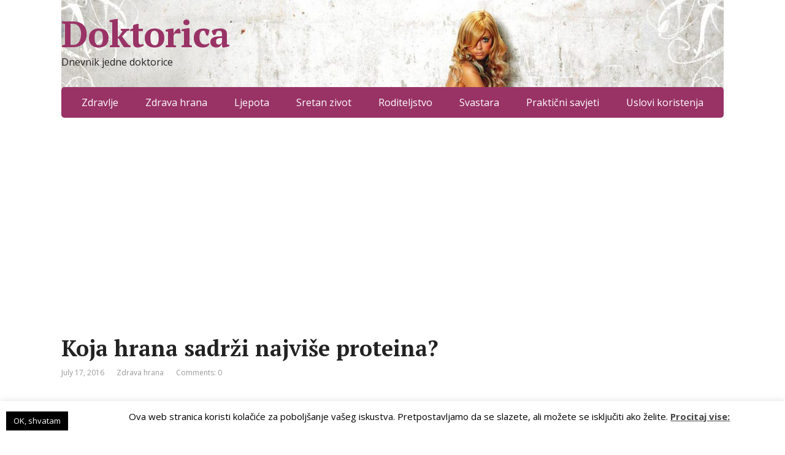

--- FILE ---
content_type: text/html; charset=UTF-8
request_url: http://doktorica.org/index.php/2016/07/17/koja-hrana-sadrzi-najvise-proteina/
body_size: 49639
content:
<!DOCTYPE html>
<html lang="en-US">
<head>
	<!--[if IE]>
	<meta http-equiv="X-UA-Compatible" content="IE=9; IE=8; IE=7; IE=edge" /><![endif]-->
	<meta charset="utf-8" />
	<meta name="viewport" content="width=device-width, initial-scale=1.0">

	<title>Koja hrana sadrži najviše proteina? &#8211; Doktorica</title>
<meta name='robots' content='max-image-preview:large' />
	<style>img:is([sizes="auto" i], [sizes^="auto," i]) { contain-intrinsic-size: 3000px 1500px }</style>
	<link rel='dns-prefetch' href='//static.addtoany.com' />
<link rel='dns-prefetch' href='//assets.pinterest.com' />
<link rel='dns-prefetch' href='//fonts.googleapis.com' />
<link rel="alternate" type="application/rss+xml" title="Doktorica &raquo; Feed" href="http://doktorica.org/index.php/feed/" />
<link rel="alternate" type="application/rss+xml" title="Doktorica &raquo; Comments Feed" href="http://doktorica.org/index.php/comments/feed/" />
<link rel="alternate" type="application/rss+xml" title="Doktorica &raquo; Koja hrana sadrži najviše proteina? Comments Feed" href="http://doktorica.org/index.php/2016/07/17/koja-hrana-sadrzi-najvise-proteina/feed/" />
<script type="text/javascript">
/* <![CDATA[ */
window._wpemojiSettings = {"baseUrl":"https:\/\/s.w.org\/images\/core\/emoji\/16.0.1\/72x72\/","ext":".png","svgUrl":"https:\/\/s.w.org\/images\/core\/emoji\/16.0.1\/svg\/","svgExt":".svg","source":{"concatemoji":"http:\/\/doktorica.org\/wp-includes\/js\/wp-emoji-release.min.js?ver=6.8.3"}};
/*! This file is auto-generated */
!function(s,n){var o,i,e;function c(e){try{var t={supportTests:e,timestamp:(new Date).valueOf()};sessionStorage.setItem(o,JSON.stringify(t))}catch(e){}}function p(e,t,n){e.clearRect(0,0,e.canvas.width,e.canvas.height),e.fillText(t,0,0);var t=new Uint32Array(e.getImageData(0,0,e.canvas.width,e.canvas.height).data),a=(e.clearRect(0,0,e.canvas.width,e.canvas.height),e.fillText(n,0,0),new Uint32Array(e.getImageData(0,0,e.canvas.width,e.canvas.height).data));return t.every(function(e,t){return e===a[t]})}function u(e,t){e.clearRect(0,0,e.canvas.width,e.canvas.height),e.fillText(t,0,0);for(var n=e.getImageData(16,16,1,1),a=0;a<n.data.length;a++)if(0!==n.data[a])return!1;return!0}function f(e,t,n,a){switch(t){case"flag":return n(e,"\ud83c\udff3\ufe0f\u200d\u26a7\ufe0f","\ud83c\udff3\ufe0f\u200b\u26a7\ufe0f")?!1:!n(e,"\ud83c\udde8\ud83c\uddf6","\ud83c\udde8\u200b\ud83c\uddf6")&&!n(e,"\ud83c\udff4\udb40\udc67\udb40\udc62\udb40\udc65\udb40\udc6e\udb40\udc67\udb40\udc7f","\ud83c\udff4\u200b\udb40\udc67\u200b\udb40\udc62\u200b\udb40\udc65\u200b\udb40\udc6e\u200b\udb40\udc67\u200b\udb40\udc7f");case"emoji":return!a(e,"\ud83e\udedf")}return!1}function g(e,t,n,a){var r="undefined"!=typeof WorkerGlobalScope&&self instanceof WorkerGlobalScope?new OffscreenCanvas(300,150):s.createElement("canvas"),o=r.getContext("2d",{willReadFrequently:!0}),i=(o.textBaseline="top",o.font="600 32px Arial",{});return e.forEach(function(e){i[e]=t(o,e,n,a)}),i}function t(e){var t=s.createElement("script");t.src=e,t.defer=!0,s.head.appendChild(t)}"undefined"!=typeof Promise&&(o="wpEmojiSettingsSupports",i=["flag","emoji"],n.supports={everything:!0,everythingExceptFlag:!0},e=new Promise(function(e){s.addEventListener("DOMContentLoaded",e,{once:!0})}),new Promise(function(t){var n=function(){try{var e=JSON.parse(sessionStorage.getItem(o));if("object"==typeof e&&"number"==typeof e.timestamp&&(new Date).valueOf()<e.timestamp+604800&&"object"==typeof e.supportTests)return e.supportTests}catch(e){}return null}();if(!n){if("undefined"!=typeof Worker&&"undefined"!=typeof OffscreenCanvas&&"undefined"!=typeof URL&&URL.createObjectURL&&"undefined"!=typeof Blob)try{var e="postMessage("+g.toString()+"("+[JSON.stringify(i),f.toString(),p.toString(),u.toString()].join(",")+"));",a=new Blob([e],{type:"text/javascript"}),r=new Worker(URL.createObjectURL(a),{name:"wpTestEmojiSupports"});return void(r.onmessage=function(e){c(n=e.data),r.terminate(),t(n)})}catch(e){}c(n=g(i,f,p,u))}t(n)}).then(function(e){for(var t in e)n.supports[t]=e[t],n.supports.everything=n.supports.everything&&n.supports[t],"flag"!==t&&(n.supports.everythingExceptFlag=n.supports.everythingExceptFlag&&n.supports[t]);n.supports.everythingExceptFlag=n.supports.everythingExceptFlag&&!n.supports.flag,n.DOMReady=!1,n.readyCallback=function(){n.DOMReady=!0}}).then(function(){return e}).then(function(){var e;n.supports.everything||(n.readyCallback(),(e=n.source||{}).concatemoji?t(e.concatemoji):e.wpemoji&&e.twemoji&&(t(e.twemoji),t(e.wpemoji)))}))}((window,document),window._wpemojiSettings);
/* ]]> */
</script>
<style id='wp-emoji-styles-inline-css' type='text/css'>

	img.wp-smiley, img.emoji {
		display: inline !important;
		border: none !important;
		box-shadow: none !important;
		height: 1em !important;
		width: 1em !important;
		margin: 0 0.07em !important;
		vertical-align: -0.1em !important;
		background: none !important;
		padding: 0 !important;
	}
</style>
<link rel='stylesheet' id='wp-block-library-css' href='http://doktorica.org/wp-includes/css/dist/block-library/style.min.css?ver=6.8.3' type='text/css' media='all' />
<style id='classic-theme-styles-inline-css' type='text/css'>
/*! This file is auto-generated */
.wp-block-button__link{color:#fff;background-color:#32373c;border-radius:9999px;box-shadow:none;text-decoration:none;padding:calc(.667em + 2px) calc(1.333em + 2px);font-size:1.125em}.wp-block-file__button{background:#32373c;color:#fff;text-decoration:none}
</style>
<style id='global-styles-inline-css' type='text/css'>
:root{--wp--preset--aspect-ratio--square: 1;--wp--preset--aspect-ratio--4-3: 4/3;--wp--preset--aspect-ratio--3-4: 3/4;--wp--preset--aspect-ratio--3-2: 3/2;--wp--preset--aspect-ratio--2-3: 2/3;--wp--preset--aspect-ratio--16-9: 16/9;--wp--preset--aspect-ratio--9-16: 9/16;--wp--preset--color--black: #000000;--wp--preset--color--cyan-bluish-gray: #abb8c3;--wp--preset--color--white: #ffffff;--wp--preset--color--pale-pink: #f78da7;--wp--preset--color--vivid-red: #cf2e2e;--wp--preset--color--luminous-vivid-orange: #ff6900;--wp--preset--color--luminous-vivid-amber: #fcb900;--wp--preset--color--light-green-cyan: #7bdcb5;--wp--preset--color--vivid-green-cyan: #00d084;--wp--preset--color--pale-cyan-blue: #8ed1fc;--wp--preset--color--vivid-cyan-blue: #0693e3;--wp--preset--color--vivid-purple: #9b51e0;--wp--preset--gradient--vivid-cyan-blue-to-vivid-purple: linear-gradient(135deg,rgba(6,147,227,1) 0%,rgb(155,81,224) 100%);--wp--preset--gradient--light-green-cyan-to-vivid-green-cyan: linear-gradient(135deg,rgb(122,220,180) 0%,rgb(0,208,130) 100%);--wp--preset--gradient--luminous-vivid-amber-to-luminous-vivid-orange: linear-gradient(135deg,rgba(252,185,0,1) 0%,rgba(255,105,0,1) 100%);--wp--preset--gradient--luminous-vivid-orange-to-vivid-red: linear-gradient(135deg,rgba(255,105,0,1) 0%,rgb(207,46,46) 100%);--wp--preset--gradient--very-light-gray-to-cyan-bluish-gray: linear-gradient(135deg,rgb(238,238,238) 0%,rgb(169,184,195) 100%);--wp--preset--gradient--cool-to-warm-spectrum: linear-gradient(135deg,rgb(74,234,220) 0%,rgb(151,120,209) 20%,rgb(207,42,186) 40%,rgb(238,44,130) 60%,rgb(251,105,98) 80%,rgb(254,248,76) 100%);--wp--preset--gradient--blush-light-purple: linear-gradient(135deg,rgb(255,206,236) 0%,rgb(152,150,240) 100%);--wp--preset--gradient--blush-bordeaux: linear-gradient(135deg,rgb(254,205,165) 0%,rgb(254,45,45) 50%,rgb(107,0,62) 100%);--wp--preset--gradient--luminous-dusk: linear-gradient(135deg,rgb(255,203,112) 0%,rgb(199,81,192) 50%,rgb(65,88,208) 100%);--wp--preset--gradient--pale-ocean: linear-gradient(135deg,rgb(255,245,203) 0%,rgb(182,227,212) 50%,rgb(51,167,181) 100%);--wp--preset--gradient--electric-grass: linear-gradient(135deg,rgb(202,248,128) 0%,rgb(113,206,126) 100%);--wp--preset--gradient--midnight: linear-gradient(135deg,rgb(2,3,129) 0%,rgb(40,116,252) 100%);--wp--preset--font-size--small: 13px;--wp--preset--font-size--medium: 20px;--wp--preset--font-size--large: 36px;--wp--preset--font-size--x-large: 42px;--wp--preset--spacing--20: 0.44rem;--wp--preset--spacing--30: 0.67rem;--wp--preset--spacing--40: 1rem;--wp--preset--spacing--50: 1.5rem;--wp--preset--spacing--60: 2.25rem;--wp--preset--spacing--70: 3.38rem;--wp--preset--spacing--80: 5.06rem;--wp--preset--shadow--natural: 6px 6px 9px rgba(0, 0, 0, 0.2);--wp--preset--shadow--deep: 12px 12px 50px rgba(0, 0, 0, 0.4);--wp--preset--shadow--sharp: 6px 6px 0px rgba(0, 0, 0, 0.2);--wp--preset--shadow--outlined: 6px 6px 0px -3px rgba(255, 255, 255, 1), 6px 6px rgba(0, 0, 0, 1);--wp--preset--shadow--crisp: 6px 6px 0px rgba(0, 0, 0, 1);}:where(.is-layout-flex){gap: 0.5em;}:where(.is-layout-grid){gap: 0.5em;}body .is-layout-flex{display: flex;}.is-layout-flex{flex-wrap: wrap;align-items: center;}.is-layout-flex > :is(*, div){margin: 0;}body .is-layout-grid{display: grid;}.is-layout-grid > :is(*, div){margin: 0;}:where(.wp-block-columns.is-layout-flex){gap: 2em;}:where(.wp-block-columns.is-layout-grid){gap: 2em;}:where(.wp-block-post-template.is-layout-flex){gap: 1.25em;}:where(.wp-block-post-template.is-layout-grid){gap: 1.25em;}.has-black-color{color: var(--wp--preset--color--black) !important;}.has-cyan-bluish-gray-color{color: var(--wp--preset--color--cyan-bluish-gray) !important;}.has-white-color{color: var(--wp--preset--color--white) !important;}.has-pale-pink-color{color: var(--wp--preset--color--pale-pink) !important;}.has-vivid-red-color{color: var(--wp--preset--color--vivid-red) !important;}.has-luminous-vivid-orange-color{color: var(--wp--preset--color--luminous-vivid-orange) !important;}.has-luminous-vivid-amber-color{color: var(--wp--preset--color--luminous-vivid-amber) !important;}.has-light-green-cyan-color{color: var(--wp--preset--color--light-green-cyan) !important;}.has-vivid-green-cyan-color{color: var(--wp--preset--color--vivid-green-cyan) !important;}.has-pale-cyan-blue-color{color: var(--wp--preset--color--pale-cyan-blue) !important;}.has-vivid-cyan-blue-color{color: var(--wp--preset--color--vivid-cyan-blue) !important;}.has-vivid-purple-color{color: var(--wp--preset--color--vivid-purple) !important;}.has-black-background-color{background-color: var(--wp--preset--color--black) !important;}.has-cyan-bluish-gray-background-color{background-color: var(--wp--preset--color--cyan-bluish-gray) !important;}.has-white-background-color{background-color: var(--wp--preset--color--white) !important;}.has-pale-pink-background-color{background-color: var(--wp--preset--color--pale-pink) !important;}.has-vivid-red-background-color{background-color: var(--wp--preset--color--vivid-red) !important;}.has-luminous-vivid-orange-background-color{background-color: var(--wp--preset--color--luminous-vivid-orange) !important;}.has-luminous-vivid-amber-background-color{background-color: var(--wp--preset--color--luminous-vivid-amber) !important;}.has-light-green-cyan-background-color{background-color: var(--wp--preset--color--light-green-cyan) !important;}.has-vivid-green-cyan-background-color{background-color: var(--wp--preset--color--vivid-green-cyan) !important;}.has-pale-cyan-blue-background-color{background-color: var(--wp--preset--color--pale-cyan-blue) !important;}.has-vivid-cyan-blue-background-color{background-color: var(--wp--preset--color--vivid-cyan-blue) !important;}.has-vivid-purple-background-color{background-color: var(--wp--preset--color--vivid-purple) !important;}.has-black-border-color{border-color: var(--wp--preset--color--black) !important;}.has-cyan-bluish-gray-border-color{border-color: var(--wp--preset--color--cyan-bluish-gray) !important;}.has-white-border-color{border-color: var(--wp--preset--color--white) !important;}.has-pale-pink-border-color{border-color: var(--wp--preset--color--pale-pink) !important;}.has-vivid-red-border-color{border-color: var(--wp--preset--color--vivid-red) !important;}.has-luminous-vivid-orange-border-color{border-color: var(--wp--preset--color--luminous-vivid-orange) !important;}.has-luminous-vivid-amber-border-color{border-color: var(--wp--preset--color--luminous-vivid-amber) !important;}.has-light-green-cyan-border-color{border-color: var(--wp--preset--color--light-green-cyan) !important;}.has-vivid-green-cyan-border-color{border-color: var(--wp--preset--color--vivid-green-cyan) !important;}.has-pale-cyan-blue-border-color{border-color: var(--wp--preset--color--pale-cyan-blue) !important;}.has-vivid-cyan-blue-border-color{border-color: var(--wp--preset--color--vivid-cyan-blue) !important;}.has-vivid-purple-border-color{border-color: var(--wp--preset--color--vivid-purple) !important;}.has-vivid-cyan-blue-to-vivid-purple-gradient-background{background: var(--wp--preset--gradient--vivid-cyan-blue-to-vivid-purple) !important;}.has-light-green-cyan-to-vivid-green-cyan-gradient-background{background: var(--wp--preset--gradient--light-green-cyan-to-vivid-green-cyan) !important;}.has-luminous-vivid-amber-to-luminous-vivid-orange-gradient-background{background: var(--wp--preset--gradient--luminous-vivid-amber-to-luminous-vivid-orange) !important;}.has-luminous-vivid-orange-to-vivid-red-gradient-background{background: var(--wp--preset--gradient--luminous-vivid-orange-to-vivid-red) !important;}.has-very-light-gray-to-cyan-bluish-gray-gradient-background{background: var(--wp--preset--gradient--very-light-gray-to-cyan-bluish-gray) !important;}.has-cool-to-warm-spectrum-gradient-background{background: var(--wp--preset--gradient--cool-to-warm-spectrum) !important;}.has-blush-light-purple-gradient-background{background: var(--wp--preset--gradient--blush-light-purple) !important;}.has-blush-bordeaux-gradient-background{background: var(--wp--preset--gradient--blush-bordeaux) !important;}.has-luminous-dusk-gradient-background{background: var(--wp--preset--gradient--luminous-dusk) !important;}.has-pale-ocean-gradient-background{background: var(--wp--preset--gradient--pale-ocean) !important;}.has-electric-grass-gradient-background{background: var(--wp--preset--gradient--electric-grass) !important;}.has-midnight-gradient-background{background: var(--wp--preset--gradient--midnight) !important;}.has-small-font-size{font-size: var(--wp--preset--font-size--small) !important;}.has-medium-font-size{font-size: var(--wp--preset--font-size--medium) !important;}.has-large-font-size{font-size: var(--wp--preset--font-size--large) !important;}.has-x-large-font-size{font-size: var(--wp--preset--font-size--x-large) !important;}
:where(.wp-block-post-template.is-layout-flex){gap: 1.25em;}:where(.wp-block-post-template.is-layout-grid){gap: 1.25em;}
:where(.wp-block-columns.is-layout-flex){gap: 2em;}:where(.wp-block-columns.is-layout-grid){gap: 2em;}
:root :where(.wp-block-pullquote){font-size: 1.5em;line-height: 1.6;}
</style>
<link rel='stylesheet' id='cookie-law-info-css' href='http://doktorica.org/wp-content/plugins/cookie-law-info/legacy/public/css/cookie-law-info-public.css?ver=3.3.9.1' type='text/css' media='all' />
<link rel='stylesheet' id='cookie-law-info-gdpr-css' href='http://doktorica.org/wp-content/plugins/cookie-law-info/legacy/public/css/cookie-law-info-gdpr.css?ver=3.3.9.1' type='text/css' media='all' />
<link rel='stylesheet' id='math-captcha-frontend-css' href='http://doktorica.org/wp-content/plugins/wp-math-captcha/css/frontend.css?ver=6.8.3' type='text/css' media='all' />
<link rel='stylesheet' id='basic-fonts-css' href='//fonts.googleapis.com/css?family=PT+Serif%3A400%2C700%7COpen+Sans%3A400%2C400italic%2C700%2C700italic&#038;subset=latin%2Ccyrillic&#038;ver=1' type='text/css' media='all' />
<link rel='stylesheet' id='basic-style-css' href='http://doktorica.org/wp-content/themes/basic/style.css?ver=1' type='text/css' media='all' />
<link rel='stylesheet' id='addtoany-css' href='http://doktorica.org/wp-content/plugins/add-to-any/addtoany.min.css?ver=1.16' type='text/css' media='all' />
<script type="text/javascript" id="addtoany-core-js-before">
/* <![CDATA[ */
window.a2a_config=window.a2a_config||{};a2a_config.callbacks=[];a2a_config.overlays=[];a2a_config.templates={};
/* ]]> */
</script>
<script type="text/javascript" defer src="https://static.addtoany.com/menu/page.js" id="addtoany-core-js"></script>
<script type="text/javascript" src="http://doktorica.org/wp-includes/js/jquery/jquery.min.js?ver=3.7.1" id="jquery-core-js"></script>
<script type="text/javascript" src="http://doktorica.org/wp-includes/js/jquery/jquery-migrate.min.js?ver=3.4.1" id="jquery-migrate-js"></script>
<script type="text/javascript" defer src="http://doktorica.org/wp-content/plugins/add-to-any/addtoany.min.js?ver=1.1" id="addtoany-jquery-js"></script>
<script type="text/javascript" id="cookie-law-info-js-extra">
/* <![CDATA[ */
var Cli_Data = {"nn_cookie_ids":[],"cookielist":[],"non_necessary_cookies":[],"ccpaEnabled":"","ccpaRegionBased":"","ccpaBarEnabled":"","strictlyEnabled":["necessary","obligatoire"],"ccpaType":"gdpr","js_blocking":"","custom_integration":"","triggerDomRefresh":"","secure_cookies":""};
var cli_cookiebar_settings = {"animate_speed_hide":"500","animate_speed_show":"500","background":"#fff","border":"#444","border_on":"","button_1_button_colour":"#000","button_1_button_hover":"#000000","button_1_link_colour":"#fff","button_1_as_button":"1","button_1_new_win":"","button_2_button_colour":"#333","button_2_button_hover":"#292929","button_2_link_colour":"#444","button_2_as_button":"","button_2_hidebar":"","button_3_button_colour":"#000","button_3_button_hover":"#000000","button_3_link_colour":"#fff","button_3_as_button":"1","button_3_new_win":"","button_4_button_colour":"#000","button_4_button_hover":"#000000","button_4_link_colour":"#62a329","button_4_as_button":"","button_7_button_colour":"#61a229","button_7_button_hover":"#4e8221","button_7_link_colour":"#fff","button_7_as_button":"1","button_7_new_win":"","font_family":"inherit","header_fix":"","notify_animate_hide":"1","notify_animate_show":"","notify_div_id":"#cookie-law-info-bar","notify_position_horizontal":"right","notify_position_vertical":"bottom","scroll_close":"","scroll_close_reload":"","accept_close_reload":"","reject_close_reload":"","showagain_tab":"1","showagain_background":"#fff","showagain_border":"#000","showagain_div_id":"#cookie-law-info-again","showagain_x_position":"100px","text":"#000","show_once_yn":"","show_once":"10000","logging_on":"","as_popup":"","popup_overlay":"1","bar_heading_text":"","cookie_bar_as":"banner","popup_showagain_position":"bottom-right","widget_position":"left"};
var log_object = {"ajax_url":"http:\/\/doktorica.org\/wp-admin\/admin-ajax.php"};
/* ]]> */
</script>
<script type="text/javascript" src="http://doktorica.org/wp-content/plugins/cookie-law-info/legacy/public/js/cookie-law-info-public.js?ver=3.3.9.1" id="cookie-law-info-js"></script>
<link rel="https://api.w.org/" href="http://doktorica.org/index.php/wp-json/" /><link rel="alternate" title="JSON" type="application/json" href="http://doktorica.org/index.php/wp-json/wp/v2/posts/788" /><link rel="EditURI" type="application/rsd+xml" title="RSD" href="http://doktorica.org/xmlrpc.php?rsd" />
<meta name="generator" content="WordPress 6.8.3" />
<link rel="canonical" href="http://doktorica.org/index.php/2016/07/17/koja-hrana-sadrzi-najvise-proteina/" />
<link rel='shortlink' href='http://doktorica.org/?p=788' />
<link rel="alternate" title="oEmbed (JSON)" type="application/json+oembed" href="http://doktorica.org/index.php/wp-json/oembed/1.0/embed?url=http%3A%2F%2Fdoktorica.org%2Findex.php%2F2016%2F07%2F17%2Fkoja-hrana-sadrzi-najvise-proteina%2F" />
<link rel="alternate" title="oEmbed (XML)" type="text/xml+oembed" href="http://doktorica.org/index.php/wp-json/oembed/1.0/embed?url=http%3A%2F%2Fdoktorica.org%2Findex.php%2F2016%2F07%2F17%2Fkoja-hrana-sadrzi-najvise-proteina%2F&#038;format=xml" />
<script type="text/javascript">
	window._wp_rp_static_base_url = 'https://wprp.sovrn.com/static/';
	window._wp_rp_wp_ajax_url = "http://doktorica.org/wp-admin/admin-ajax.php";
	window._wp_rp_plugin_version = '3.6.4';
	window._wp_rp_post_id = '788';
	window._wp_rp_num_rel_posts = '6';
	window._wp_rp_thumbnails = true;
	window._wp_rp_post_title = 'Koja+hrana+sadr%C5%BEi+najvi%C5%A1e+proteina%3F';
	window._wp_rp_post_tags = ['proteini+%C5%BEivotinjskog+podrije', 'bjelan%C4%8Devine+%C5%BEivotinjskog+po', 'koja+hrana+sadr%C5%BEi+najvi%C5%A1e+pr', 'mlije%C4%8Dni+proteini', 'bjelan%C4%8Devine+biljnog+podrijet', 'hrana+bogata+proteinima', 'proteini+biljnog+podrijetla', 'zdrava+hrana', 'ih', 'da', 'na', 'ga', 'bilo', 'su', 'protein', 'sebi', 'bi', 'od', 'a', 'ne', 'alt', 'pa', 'se'];
	window._wp_rp_promoted_content = true;
</script>
<link rel="stylesheet" href="http://doktorica.org/wp-content/plugins/wordpress-23-related-posts-plugin/static/themes/vertical-m.css?version=3.6.4" />
<!-- BEGIN Customizer CSS -->
<style type='text/css' id='basic-customizer-css'>#header{background-image:url('http://doktorica.org/wp-content/uploads/2016/10/cropped-white-dress-fashion-blonde-model-website-header-1.jpg')}#header{background-repeat:}</style>
<!-- END Customizer CSS -->

</head>
<body class="wp-singular post-template-default single single-post postid-788 single-format-standard wp-theme-basic layout-">
<div class="wrapper cleafix">

		<!-- BEGIN header -->
	<header id="header" class="clearfix">

				<div class="sitetitle maxwidth grid ">

			<div class="logo">

				
				<a id="logo" href="http://doktorica.org/" title="Doktorica" class="blog-name">
					Doktorica				</a>

				
									<p class="sitedescription">Dnevnik jedne doktorice</p>
				
			</div>
			
		</div>

				<div class="topnav grid">

			<div id="mobile-menu" class="mm-active">Menu</div>

			<nav>
				<ul class="top-menu maxwidth clearfix"><li id="menu-item-1251" class="menu-item"><a href="http://doktorica.org/index.php/category/zdravlje/">Zdravlje</a></li>
<li id="menu-item-1252" class="menu-item"><a href="http://doktorica.org/index.php/category/zdrava-hrana/">Zdrava hrana</a></li>
<li id="menu-item-1253" class="menu-item"><a href="http://doktorica.org/index.php/category/ljepota/">Ljepota</a></li>
<li id="menu-item-1254" class="menu-item"><a href="http://doktorica.org/index.php/category/sretan-zivot/">Sretan zivot</a></li>
<li id="menu-item-1255" class="menu-item"><a href="http://doktorica.org/index.php/category/roditeljstvo/">Roditeljstvo</a></li>
<li id="menu-item-1256" class="menu-item"><a href="http://doktorica.org/index.php/category/svastara/">Svastara</a></li>
<li id="menu-item-1257" class="menu-item"><a href="http://doktorica.org/index.php/category/prakticni-savjeti/">Praktični savjeti</a></li>
<li id="menu-item-1259" class="menu-item"><a href="http://doktorica.org/index.php/uslovi-koristenja/">Uslovi koristenja</a></li>
</ul>			</nav>

		</div>
		
	</header>
	<!-- END header -->

	

	<div id="main" class="maxwidth clearfix">

		<!-- BEGIN content -->
	
	<main id="content">

	<div class='code-block code-block-1' style='margin: 8px 0; clear: both;'>
<script async src="//pagead2.googlesyndication.com/pagead/js/adsbygoogle.js"></script>
<!-- doktorica ad inserter oglas -->
<ins class="adsbygoogle"
     style="display:block"
     data-ad-client="ca-pub-0341570431041159"
     data-ad-slot="4931546239"
     data-ad-format="auto"></ins>
<script>
(adsbygoogle = window.adsbygoogle || []).push({});
</script></div>

<article class="post post-788" itemscope itemtype="http://schema.org/Article">		<h1 itemprop="headline">Koja hrana sadrži najviše proteina?</h1>
		<aside class="meta"><span class="date">July 17, 2016</span><span class="category"><a href="http://doktorica.org/index.php/category/zdrava-hrana/" rel="category tag">Zdrava hrana</a></span><span class="comments"><a href="http://doktorica.org/index.php/2016/07/17/koja-hrana-sadrzi-najvise-proteina/#respond">Comments: 0</a></span></aside>	<div class="entry-box clearfix" itemprop='articleBody'>

		<div class="addtoany_share_save_container addtoany_content addtoany_content_top"><div class="a2a_kit a2a_kit_size_25 addtoany_list" data-a2a-url="http://doktorica.org/index.php/2016/07/17/koja-hrana-sadrzi-najvise-proteina/" data-a2a-title="Koja hrana sadrži najviše proteina?"><a class="a2a_button_facebook" href="https://www.addtoany.com/add_to/facebook?linkurl=http%3A%2F%2Fdoktorica.org%2Findex.php%2F2016%2F07%2F17%2Fkoja-hrana-sadrzi-najvise-proteina%2F&amp;linkname=Koja%20hrana%20sadr%C5%BEi%20najvi%C5%A1e%20proteina%3F" title="Facebook" rel="nofollow noopener" target="_blank"></a><a class="a2a_button_twitter" href="https://www.addtoany.com/add_to/twitter?linkurl=http%3A%2F%2Fdoktorica.org%2Findex.php%2F2016%2F07%2F17%2Fkoja-hrana-sadrzi-najvise-proteina%2F&amp;linkname=Koja%20hrana%20sadr%C5%BEi%20najvi%C5%A1e%20proteina%3F" title="Twitter" rel="nofollow noopener" target="_blank"></a><a class="a2a_button_pinterest" href="https://www.addtoany.com/add_to/pinterest?linkurl=http%3A%2F%2Fdoktorica.org%2Findex.php%2F2016%2F07%2F17%2Fkoja-hrana-sadrzi-najvise-proteina%2F&amp;linkname=Koja%20hrana%20sadr%C5%BEi%20najvi%C5%A1e%20proteina%3F" title="Pinterest" rel="nofollow noopener" target="_blank"></a><a class="a2a_button_vk" href="https://www.addtoany.com/add_to/vk?linkurl=http%3A%2F%2Fdoktorica.org%2Findex.php%2F2016%2F07%2F17%2Fkoja-hrana-sadrzi-najvise-proteina%2F&amp;linkname=Koja%20hrana%20sadr%C5%BEi%20najvi%C5%A1e%20proteina%3F" title="VK" rel="nofollow noopener" target="_blank"></a><a class="a2a_button_tumblr" href="https://www.addtoany.com/add_to/tumblr?linkurl=http%3A%2F%2Fdoktorica.org%2Findex.php%2F2016%2F07%2F17%2Fkoja-hrana-sadrzi-najvise-proteina%2F&amp;linkname=Koja%20hrana%20sadr%C5%BEi%20najvi%C5%A1e%20proteina%3F" title="Tumblr" rel="nofollow noopener" target="_blank"></a><a class="a2a_button_viber" href="https://www.addtoany.com/add_to/viber?linkurl=http%3A%2F%2Fdoktorica.org%2Findex.php%2F2016%2F07%2F17%2Fkoja-hrana-sadrzi-najvise-proteina%2F&amp;linkname=Koja%20hrana%20sadr%C5%BEi%20najvi%C5%A1e%20proteina%3F" title="Viber" rel="nofollow noopener" target="_blank"></a><a class="a2a_button_facebook_messenger" href="https://www.addtoany.com/add_to/facebook_messenger?linkurl=http%3A%2F%2Fdoktorica.org%2Findex.php%2F2016%2F07%2F17%2Fkoja-hrana-sadrzi-najvise-proteina%2F&amp;linkname=Koja%20hrana%20sadr%C5%BEi%20najvi%C5%A1e%20proteina%3F" title="Messenger" rel="nofollow noopener" target="_blank"></a><a class="a2a_dd addtoany_share_save addtoany_share" href="https://www.addtoany.com/share"></a></div></div><div class="html-before-content"></div>
<div class="entry">
<p>Život treba živjeti punim plućima, a da bi to bilo moguće važno je paziti na zdravlje, njegovati ga i ne dozvoliti da bilo što poremeti ravnotežu. To je moguće uz pravilnu i uravnoteženu prehranu bogatu namirnicama koje u sebi imaju dovoljnu količinu vitamina, minerala i vlakana.</p><div class='code-block code-block-2' style='margin: 8px 0; clear: both;'>
<script async src="//pagead2.googlesyndication.com/pagead/js/adsbygoogle.js"></script>
<!-- doctorina ad inserter responsivni 2 -->
<ins class="adsbygoogle"
     style="display:block"
     data-ad-client="ca-pub-0341570431041159"
     data-ad-slot="7885012631"
     data-ad-format="auto"></ins>
<script>
(adsbygoogle = window.adsbygoogle || []).push({});
</script></div>

<p>Za bolji i kvalitetniji život ne treba zaboraviti proteine. Zbog čega su toliko važni? Proteini ili bjelančevine smatraju se najvažnijim tvarima u tijelu s jednom od najvećih uloga, budući da pomažu izgradnji noktiju, unutarnjih organa, mišića, kože i kose. Proteini su izgrađeni od aminokiselina i smatraju se sastavnim dijelom stanica u tijelu čovjeka.</p>
<p><a href="http://doktorica.org/wp-content/uploads/2016/08/5b9807a1-ceed-4410-9aa9-5fb21dec4f0d.jpg"><img fetchpriority="high" decoding="async" src="http://doktorica.org/wp-content/uploads/2016/08/5b9807a1-ceed-4410-9aa9-5fb21dec4f0d.jpg" alt="" class="wp-image-856 alignnone size-full" width="500" height="500" srcset="http://doktorica.org/wp-content/uploads/2016/08/5b9807a1-ceed-4410-9aa9-5fb21dec4f0d.jpg 500w, http://doktorica.org/wp-content/uploads/2016/08/5b9807a1-ceed-4410-9aa9-5fb21dec4f0d-150x150.jpg 150w, http://doktorica.org/wp-content/uploads/2016/08/5b9807a1-ceed-4410-9aa9-5fb21dec4f0d-300x300.jpg 300w" sizes="(max-width: 500px) 100vw, 500px" /></a></p>
<p>Rast i razvoj su dvije najvažnije zadaće koje imaju proteini. Očito je kako su bjelančevine potrebne svakom čovjeku, pa je važno pronaći način kako ih unositi u organizam uz pomoć namirnica od kojih ćete spremati razne specijalitete.</p>
<p>Dobro je što ih ima puno, a potrebno je pronaći namirnice koje volite jesti i uz pomoć njih poboljšati kvalitetu života. Bjelančevine su prisutne skoro u svim namirnicama osim u mastima i šećeru. Prije upoznavanja s brojnim namirnicama dobro je znati kako postoje dvije vrste bjelančevina koje se mogu dobiti iz hrane. To su biljne bjelančevine i one životinjskog porijekla.</p>
<p>Proteini životinjskog porijekla nalaze se u namirnicama kao što su: mlijeko, sir, jogurt, jaja, meso i riba. Proteini biljnog porijekla nalaze se u namirnicama: kukuruz, ječam, pšenica, riža, soja, leća i grah. Pored proteina navedene namirnice imaju i važne aminokiseline.</p>
<p>Dobro je znati kako nije važno samo pojesti hranu koja u sebi ima proteine, nego i paziti što jedete, jer se namirnice međusobno razlikuju po aminokiselinama, od čega je samo njih devet potrebno organizmu svakog čovjeka.</p>
<p>S ribom nećete nikada pogriješiti, jer uz spomenute bjelančevine, obiluju i vrijednim omega 3 masnim kiselinama koje su najvažnije za dobar rad srčanog mišića.</p>
<p>Neka se i orašasti plodovi nađu na vašem popisu, jer pored proteina sadrže i dobre masti. Orašasti plodovi nisu jedini, njima se pridružuju i cjelovite žitarice.</p>
<p>Ne zaboravite na pileća prsa koja sadrže malu količinu masti i puno proteina, te zeleno povrće poput blitve i kelja. Jaja su i dalje odlično rješenje za doručak.</p>
<p>Obogatite prehranu ukoliko već niste navedenim namirnicama i poboljšajte si kvalitetu života. Vrijeme je da svoje zdravlje stavite na prvo mjesto i to nikada vise ne zaboravite.</p>
<p><a href="http://www.savjetnica.com/namirnice-s-najvise-proteina/">http://www.savjetnica.com/namirnice-s-najvise-proteina/</a></p>
</div>
<div class="html-after-content"></div>

<div class="wp_rp_wrap  wp_rp_vertical_m" id="wp_rp_first"><div class="wp_rp_content"><h3 class="related_post_title">More from my site</h3><ul class="related_post wp_rp"><li data-position="0" data-poid="in-3086" data-post-type="none" ><a href="http://doktorica.org/index.php/2021/02/09/dobar-dan-ja-sam-hasimoto/" class="wp_rp_thumbnail"><img decoding="async" src="http://doktorica.org/wp-content/uploads/2021/02/f6557b59ee17aeafa4582cb3ba658352-150x150.jpg" alt="Dobar dan. Ja sam Hasimoto" width="150" height="150" /></a><a href="http://doktorica.org/index.php/2021/02/09/dobar-dan-ja-sam-hasimoto/" class="wp_rp_title">Dobar dan. Ja sam Hasimoto</a></li><li data-position="1" data-poid="in-3582" data-post-type="none" ><a href="http://doktorica.org/index.php/2025/01/16/3582/" class="wp_rp_thumbnail"><img decoding="async" src="http://doktorica.org/wp-content/uploads/2025/01/render-5-150x150.jpeg" alt="Inspirativna poruka za danas" width="150" height="150" /></a><a href="http://doktorica.org/index.php/2025/01/16/3582/" class="wp_rp_title">Inspirativna poruka za danas</a></li><li data-position="2" data-poid="in-1572" data-post-type="none" ><a href="http://doktorica.org/index.php/2017/05/10/ne-bjezi-od-sebe-jer-nemas-kuda-pobjeci/" class="wp_rp_thumbnail"><img loading="lazy" decoding="async" src="http://doktorica.org/wp-content/uploads/2017/05/bplpzsvghuo-150x150.jpg" alt="Ne bježi od sebe, jer nemaš kuda pobjeći" width="150" height="150" /></a><a href="http://doktorica.org/index.php/2017/05/10/ne-bjezi-od-sebe-jer-nemas-kuda-pobjeci/" class="wp_rp_title">Ne bježi od sebe, jer nemaš kuda pobjeći</a></li><li data-position="3" data-poid="in-3190" data-post-type="none" ><a href="http://doktorica.org/index.php/2021/08/08/sedam-vrsta-porodicnih-uvjerenja-koja-vas-ogranicavaju/" class="wp_rp_thumbnail"><img loading="lazy" decoding="async" src="http://doktorica.org/wp-content/plugins/wordpress-23-related-posts-plugin/static/thumbs/4.jpg" alt="Sedam vrsta porodicnih uvjerenja koja vas ogranicavaju" width="150" height="150" /></a><a href="http://doktorica.org/index.php/2021/08/08/sedam-vrsta-porodicnih-uvjerenja-koja-vas-ogranicavaju/" class="wp_rp_title">Sedam vrsta porodicnih uvjerenja koja vas ogranicavaju</a></li><li data-position="4" data-poid="in-737" data-post-type="none" ><a href="http://doktorica.org/index.php/2016/07/15/danas-nemam-vremena-za-negativnost/" class="wp_rp_thumbnail"><img loading="lazy" decoding="async" src="http://doktorica.org/wp-content/uploads/2016/05/drugarice-1413128807-49645-150x150.jpg" alt="Danas nemam vremena za negativnost" width="150" height="150" /></a><a href="http://doktorica.org/index.php/2016/07/15/danas-nemam-vremena-za-negativnost/" class="wp_rp_title">Danas nemam vremena za negativnost</a></li><li data-position="5" data-poid="in-205" data-post-type="none" ><a href="http://doktorica.org/index.php/2016/03/31/10-namirnica-koje-garantovano-smanjuju-stres/" class="wp_rp_thumbnail"><img loading="lazy" decoding="async" src="http://doktorica.org/wp-content/uploads/2016/04/6e441c6a-f87a-40e0-9c34-5c2e1aecc9b5-150x150.jpg" alt="10 namirnica koje garantovano smanjuju stres" width="150" height="150" /></a><a href="http://doktorica.org/index.php/2016/03/31/10-namirnica-koje-garantovano-smanjuju-stres/" class="wp_rp_title">10 namirnica koje garantovano smanjuju stres</a></li></ul></div></div>
<div class='social_share clearfix'><p class='socshare-title'></p>
			<a rel="nofollow" class="psb fb" target="_blank" href="http://www.facebook.com/sharer.php?u=http://doktorica.org/index.php/2016/07/17/koja-hrana-sadrzi-najvise-proteina/&amp;t=Koja+hrana+sadr%C5%BEi+najvi%C5%A1e+proteina%3F&amp;src=sp" title="Share in Facebook"></a>
			<a rel="nofollow" class="psb vk" target="_blank" href="http://vkontakte.ru/share.php?url=http://doktorica.org/index.php/2016/07/17/koja-hrana-sadrzi-najvise-proteina/" title="Share in VK"></a>
			<a rel="nofollow" class="psb ok" target="_blank" href="http://www.odnoklassniki.ru/dk?st.cmd=addShare&amp;st.s=1&amp;st._surl=http://doktorica.org/index.php/2016/07/17/koja-hrana-sadrzi-najvise-proteina/&amp;st.comments=Koja+hrana+sadr%C5%BEi+najvi%C5%A1e+proteina%3F" title="Share in OK"></a>
			<a rel="nofollow" class="psb gp" target="_blank" href="https://plus.google.com/share?url=http://doktorica.org/index.php/2016/07/17/koja-hrana-sadrzi-najvise-proteina/"  title="Share in Google+"></a>
			<a rel="nofollow" class="psb tw" target="_blank" href="http://twitter.com/share?url=http://doktorica.org/index.php/2016/07/17/koja-hrana-sadrzi-najvise-proteina/&amp;text=Koja+hrana+sadr%C5%BEi+najvi%C5%A1e+proteina%3F" title="Share in Twitter"></a>
			</div><!-- CONTENT END 1 -->

	</div> 		<aside class="meta">Tags: <a href="http://doktorica.org/index.php/tag/bjelancevine-biljnog-podrijetla/" rel="tag">bjelančevine biljnog podrijetla</a>, <a href="http://doktorica.org/index.php/tag/bjelancevine-zivotinjskog-podrijetla/" rel="tag">bjelančevine životinjskog podrijetla</a>, <a href="http://doktorica.org/index.php/tag/hrana-bogata-proteinima/" rel="tag">hrana bogata proteinima</a>, <a href="http://doktorica.org/index.php/tag/koja-hrana-sadrzi-najvise-proteina/" rel="tag">Koja hrana sadrži najviše proteina?</a>, <a href="http://doktorica.org/index.php/tag/mlijecni-proteini/" rel="tag">mliječni proteini</a>, <a href="http://doktorica.org/index.php/tag/proteini-biljnog-podrijetla/" rel="tag">proteini biljnog podrijetla</a>, <a href="http://doktorica.org/index.php/tag/proteini-zivotinjskog-podrijetla/" rel="tag">proteini životinjskog podrijetla</a></aside>
	<!-- Schema.org Article markup -->
		<div class="markup">

			<meta itemscope itemprop="mainEntityOfPage" content="http://doktorica.org/index.php/2016/07/17/koja-hrana-sadrzi-najvise-proteina/" />

			<div itemprop="image" itemscope itemtype="https://schema.org/ImageObject">
				<link itemprop="url" href="http://doktorica.org/wp-content/themes/basic/img/default.jpg">
				<link itemprop="contentUrl" href="http://doktorica.org/wp-content/themes/basic/img/default.jpg">
				<meta itemprop="width" content="80">
				<meta itemprop="height" content="80">
			</div>

			<meta itemprop="datePublished" content="2016-07-17T09:19:32+00:00">
			<meta itemprop="dateModified" content="2016-08-03T16:23:52+00:00" />
			<meta itemprop="author" content="admin">

			<div itemprop="publisher" itemscope itemtype="https://schema.org/Organization">
				<meta itemprop="name" content="Doktorica">
				<meta itemprop="address" content="Russia">
				<meta itemprop="telephone" content="+7 (000) 000-000-00">
				<div itemprop="logo" itemscope itemtype="https://schema.org/ImageObject">
					<link itemprop="url" href="http://doktorica.org/wp-content/themes/basic/img/logo.jpg">
					<link itemprop="contentUrl" href="http://doktorica.org/wp-content/themes/basic/img/logo.jpg">
				</div>
			</div>

		</div>
		<!-- END markup -->
		
	</article>


<div id="comments" class="comments-area">

	<div id="respond" class="comment-respond">
		<h3 id="reply-title" class="comment-reply-title">Leave a Reply <small><a rel="nofollow" id="cancel-comment-reply-link" href="/index.php/2016/07/17/koja-hrana-sadrzi-najvise-proteina/#respond" style="display:none;">Cancel reply</a></small></h3><p class="must-log-in">You must be <a href="http://doktorica.org/wp-login.php?redirect_to=http%3A%2F%2Fdoktorica.org%2Findex.php%2F2016%2F07%2F17%2Fkoja-hrana-sadrzi-najvise-proteina%2F">logged in</a> to post a comment.</p>	</div><!-- #respond -->
	
</div><!-- #comments -->		


	</main> <!-- #content -->
	
<!-- BEGIN #sidebar -->
<aside id="sidebar" class="">
	<ul id="widgetlist">

    <li id="text-6" class="widget widget_text">			<div class="textwidget"><script async src="//pagead2.googlesyndication.com/pagead/js/adsbygoogle.js"></script>
<!-- doktorica 1 -->
<ins class="adsbygoogle"
     style="display:block"
     data-ad-client="ca-pub-0341570431041159"
     data-ad-slot="1059749833"
     data-ad-format="auto"></ins>
<script>
(adsbygoogle = window.adsbygoogle || []).push({});
</script></div>
		</li><li id="search-2" class="widget widget_search"><form method="get" class="searchform" action="http://doktorica.org//">
    <input type="text" value="" placeholder="Search" name="s" class="s" />
    <input type="submit" class="submit search_submit" value="&raquo;" />
</form>
</li><li id="text-2" class="widget widget_text">			<div class="textwidget"><div id="fb-root"></div>
<script>(function(d, s, id) {
  var js, fjs = d.getElementsByTagName(s)[0];
  if (d.getElementById(id)) return;
  js = d.createElement(s); js.id = id;
  js.src = "//connect.facebook.net/hr_HR/all.js#xfbml=1";
  fjs.parentNode.insertBefore(js, fjs);
}(document, 'script', 'facebook-jssdk'));</script>

<div class="fb-like-box" data-href="https://www.facebook.com/vasadoktorica" data-width="270" data-show-faces="true" data-stream="true" data-header="true"></div></div>
		</li>
		<li id="recent-posts-2" class="widget widget_recent_entries">
		<p class="wtitle">Popularni postovi</p>
		<ul>
											<li>
					<a href="http://doktorica.org/index.php/2026/01/16/poruke-za-danas-2/">Poruke za danas</a>
									</li>
											<li>
					<a href="http://doktorica.org/index.php/2026/01/14/poruka-dana-99/">Poruka dana</a>
									</li>
											<li>
					<a href="http://doktorica.org/index.php/2026/01/13/mudrosti-sretnog-zivota-koje-shvatimo-prekasno/">Mudrosti sretnog života koje shvatimo prekasno</a>
									</li>
											<li>
					<a href="http://doktorica.org/index.php/2026/01/12/zasto-se-danas-osjecamo-umorno-i-kada-su-nalazi-uredni/">Zašto se danas osjećamo umorno – i kada su nalazi „uredni“?</a>
									</li>
											<li>
					<a href="http://doktorica.org/index.php/2026/01/11/zdravlje-stitnjace-savjeti-i-poruke/">Zdravlje štitnjače: Savjeti i  poruke</a>
									</li>
					</ul>

		</li><li id="pw_board_widget-3" class="widget widget_pw_board_widget"><p class="wtitle">Zdravlje</p><div class="pw-wrap pw-widget pw-board-widget"><a data-pin-do="embedBoard"href="https://www.pinterest.com/jbosnjic/zdravlje/"data-pin-scale-width="80"data-pin-scale-height="320"data-pin-board-width="400"></a></div></li><li id="categories-2" class="widget widget_categories"><p class="wtitle">Teme</p>
			<ul>
					<li class="cat-item cat-item-9"><a href="http://doktorica.org/index.php/category/ljepota/">Ljepota</a>
</li>
	<li class="cat-item cat-item-73"><a href="http://doktorica.org/index.php/category/moj-dom/">Moj dom</a>
</li>
	<li class="cat-item cat-item-76"><a href="http://doktorica.org/index.php/category/prakticni-savjeti/">Praktični savjeti</a>
</li>
	<li class="cat-item cat-item-69"><a href="http://doktorica.org/index.php/category/roditeljstvo/">Roditeljstvo</a>
</li>
	<li class="cat-item cat-item-3"><a href="http://doktorica.org/index.php/category/sretan-zivot/">Sretan zivot</a>
</li>
	<li class="cat-item cat-item-164"><a href="http://doktorica.org/index.php/category/svastara/">Svastara</a>
</li>
	<li class="cat-item cat-item-1"><a href="http://doktorica.org/index.php/category/uncategorized/">Uncategorized</a>
</li>
	<li class="cat-item cat-item-13"><a href="http://doktorica.org/index.php/category/zdrava-hrana/">Zdrava hrana</a>
</li>
	<li class="cat-item cat-item-15"><a href="http://doktorica.org/index.php/category/zdravlje/">Zdravlje</a>
</li>
			</ul>

			</li><li id="meta-2" class="widget widget_meta"><p class="wtitle">Meta</p>
		<ul>
						<li><a href="http://doktorica.org/wp-login.php">Log in</a></li>
			<li><a href="http://doktorica.org/index.php/feed/">Entries feed</a></li>
			<li><a href="http://doktorica.org/index.php/comments/feed/">Comments feed</a></li>

			<li><a href="https://wordpress.org/">WordPress.org</a></li>
		</ul>

		</li><li id="text-5" class="widget widget_text">			<div class="textwidget"><a data-pin-do="embedBoard" data-pin-board-width="400" data-pin-scale-height="240" data-pin-scale-width="80" href="https://www.pinterest.com/jbosnjic/zdravlje/"></a></div>
		</li>
	</ul>
</aside>
<!-- END #sidebar -->

</div> 
<!-- #main -->


<footer id="footer" class="">

	
	
	
	<div class="copyrights maxwidth grid">
		<div class="copytext col6">
			<p id="copy">
				<!--noindex--><a href="http://doktorica.org/" rel="nofollow">Doktorica</a><!--/noindex--> &copy; 2026				<br/>
				<span class="copyright-text"></span>
			</p>
		</div>

		<div class="themeby col6 tr">
			<p id="designedby">
				Theme by				<!--noindex--><a href="http://wp-puzzle.com/" target="_blank" rel="external nofollow">WP Puzzle</a><!--/noindex-->
			</p>
						<div class="footer-counter"></div>
		</div>
	</div>

	
</footer>


</div> 
<!-- .wrapper -->

<a id="toTop">&#10148;</a>

<script type="speculationrules">
{"prefetch":[{"source":"document","where":{"and":[{"href_matches":"\/*"},{"not":{"href_matches":["\/wp-*.php","\/wp-admin\/*","\/wp-content\/uploads\/*","\/wp-content\/*","\/wp-content\/plugins\/*","\/wp-content\/themes\/basic\/*","\/*\\?(.+)"]}},{"not":{"selector_matches":"a[rel~=\"nofollow\"]"}},{"not":{"selector_matches":".no-prefetch, .no-prefetch a"}}]},"eagerness":"conservative"}]}
</script>
<!--googleoff: all--><div id="cookie-law-info-bar" data-nosnippet="true"><span>Ova web stranica koristi kolačiće za poboljšanje vašeg iskustva. Pretpostavljamo da se slazete, ali možete se isključiti ako želite.<a role='button' data-cli_action="accept" id="cookie_action_close_header" class="medium cli-plugin-button cli-plugin-main-button cookie_action_close_header cli_action_button wt-cli-accept-btn">OK, shvatam</a> <a href="http://doktorica.org/index.php/uslovi-koristenja/" id="CONSTANT_OPEN_URL" target="_blank" class="cli-plugin-main-link">Procitaj vise:</a></span></div><div id="cookie-law-info-again" data-nosnippet="true"><span id="cookie_hdr_showagain">Privacy &amp; Cookies Policy</span></div><div class="cli-modal" data-nosnippet="true" id="cliSettingsPopup" tabindex="-1" role="dialog" aria-labelledby="cliSettingsPopup" aria-hidden="true">
  <div class="cli-modal-dialog" role="document">
	<div class="cli-modal-content cli-bar-popup">
		  <button type="button" class="cli-modal-close" id="cliModalClose">
			<svg class="" viewBox="0 0 24 24"><path d="M19 6.41l-1.41-1.41-5.59 5.59-5.59-5.59-1.41 1.41 5.59 5.59-5.59 5.59 1.41 1.41 5.59-5.59 5.59 5.59 1.41-1.41-5.59-5.59z"></path><path d="M0 0h24v24h-24z" fill="none"></path></svg>
			<span class="wt-cli-sr-only">Close</span>
		  </button>
		  <div class="cli-modal-body">
			<div class="cli-container-fluid cli-tab-container">
	<div class="cli-row">
		<div class="cli-col-12 cli-align-items-stretch cli-px-0">
			<div class="cli-privacy-overview">
				<h4>Privacy Overview</h4>				<div class="cli-privacy-content">
					<div class="cli-privacy-content-text">This website uses cookies to improve your experience while you navigate through the website. Out of these, the cookies that are categorized as necessary are stored on your browser as they are essential for the working of basic functionalities of the website. We also use third-party cookies that help us analyze and understand how you use this website. These cookies will be stored in your browser only with your consent. You also have the option to opt-out of these cookies. But opting out of some of these cookies may affect your browsing experience.</div>
				</div>
				<a class="cli-privacy-readmore" aria-label="Show more" role="button" data-readmore-text="Show more" data-readless-text="Show less"></a>			</div>
		</div>
		<div class="cli-col-12 cli-align-items-stretch cli-px-0 cli-tab-section-container">
												<div class="cli-tab-section">
						<div class="cli-tab-header">
							<a role="button" tabindex="0" class="cli-nav-link cli-settings-mobile" data-target="necessary" data-toggle="cli-toggle-tab">
								Necessary							</a>
															<div class="wt-cli-necessary-checkbox">
									<input type="checkbox" class="cli-user-preference-checkbox"  id="wt-cli-checkbox-necessary" data-id="checkbox-necessary" checked="checked"  />
									<label class="form-check-label" for="wt-cli-checkbox-necessary">Necessary</label>
								</div>
								<span class="cli-necessary-caption">Always Enabled</span>
													</div>
						<div class="cli-tab-content">
							<div class="cli-tab-pane cli-fade" data-id="necessary">
								<div class="wt-cli-cookie-description">
									Necessary cookies are absolutely essential for the website to function properly. This category only includes cookies that ensures basic functionalities and security features of the website. These cookies do not store any personal information.								</div>
							</div>
						</div>
					</div>
																	<div class="cli-tab-section">
						<div class="cli-tab-header">
							<a role="button" tabindex="0" class="cli-nav-link cli-settings-mobile" data-target="non-necessary" data-toggle="cli-toggle-tab">
								Non-necessary							</a>
															<div class="cli-switch">
									<input type="checkbox" id="wt-cli-checkbox-non-necessary" class="cli-user-preference-checkbox"  data-id="checkbox-non-necessary" checked='checked' />
									<label for="wt-cli-checkbox-non-necessary" class="cli-slider" data-cli-enable="Enabled" data-cli-disable="Disabled"><span class="wt-cli-sr-only">Non-necessary</span></label>
								</div>
													</div>
						<div class="cli-tab-content">
							<div class="cli-tab-pane cli-fade" data-id="non-necessary">
								<div class="wt-cli-cookie-description">
									Any cookies that may not be particularly necessary for the website to function and is used specifically to collect user personal data via analytics, ads, other embedded contents are termed as non-necessary cookies. It is mandatory to procure user consent prior to running these cookies on your website.								</div>
							</div>
						</div>
					</div>
										</div>
	</div>
</div>
		  </div>
		  <div class="cli-modal-footer">
			<div class="wt-cli-element cli-container-fluid cli-tab-container">
				<div class="cli-row">
					<div class="cli-col-12 cli-align-items-stretch cli-px-0">
						<div class="cli-tab-footer wt-cli-privacy-overview-actions">
						
															<a id="wt-cli-privacy-save-btn" role="button" tabindex="0" data-cli-action="accept" class="wt-cli-privacy-btn cli_setting_save_button wt-cli-privacy-accept-btn cli-btn">SAVE &amp; ACCEPT</a>
													</div>
						
					</div>
				</div>
			</div>
		</div>
	</div>
  </div>
</div>
<div class="cli-modal-backdrop cli-fade cli-settings-overlay"></div>
<div class="cli-modal-backdrop cli-fade cli-popupbar-overlay"></div>
<!--googleon: all--><!--[if lt IE 9]>
<script type="text/javascript" src="http://doktorica.org/wp-content/themes/basic/js/html5shiv.min.js?ver=3.7.3" id="basic-html5shiv-js"></script>
<![endif]-->
<script type="text/javascript" src="http://doktorica.org/wp-content/themes/basic/js/functions.js?ver=1" id="basic-scripts-js"></script>
<script type="text/javascript" src="http://doktorica.org/wp-includes/js/comment-reply.min.js?ver=6.8.3" id="comment-reply-js" async="async" data-wp-strategy="async"></script>
<script type="text/javascript" src="//assets.pinterest.com/js/pinit.js?ver=1.0.6.2" id="pinterest-pinit-js-js"></script>

</body>
</html>

--- FILE ---
content_type: text/html; charset=utf-8
request_url: https://www.google.com/recaptcha/api2/aframe
body_size: 266
content:
<!DOCTYPE HTML><html><head><meta http-equiv="content-type" content="text/html; charset=UTF-8"></head><body><script nonce="3wPelOGAWJ_eMy2fa2pTtg">/** Anti-fraud and anti-abuse applications only. See google.com/recaptcha */ try{var clients={'sodar':'https://pagead2.googlesyndication.com/pagead/sodar?'};window.addEventListener("message",function(a){try{if(a.source===window.parent){var b=JSON.parse(a.data);var c=clients[b['id']];if(c){var d=document.createElement('img');d.src=c+b['params']+'&rc='+(localStorage.getItem("rc::a")?sessionStorage.getItem("rc::b"):"");window.document.body.appendChild(d);sessionStorage.setItem("rc::e",parseInt(sessionStorage.getItem("rc::e")||0)+1);localStorage.setItem("rc::h",'1768658103452');}}}catch(b){}});window.parent.postMessage("_grecaptcha_ready", "*");}catch(b){}</script></body></html>

--- FILE ---
content_type: text/javascript
request_url: http://doktorica.org/wp-content/themes/basic/js/functions.js?ver=1
body_size: 1328
content:
jQuery(document).ready(function($) {
	
// toTop button 
	$(window).scroll( function() {
		if( $(this).scrollTop() != 0)	$('#toTop').fadeIn();
		else 	$('#toTop').fadeOut(); 
	});
	$('#toTop').click( function() {
		$('body,html').animate( {scrollTop:0}, 500);
	});

	
// responsive menu 
	var nav = $('.topnav nav'),
		pull = $('#mobile-menu');

	if ( window.innerWidth < 1024) {
	// if ( $(document).width() < 1024) {
		nav.hide();
		pull.removeClass('mm-active');
	}
	pull.click(function() {
		if ( nav.is(':visible') ) { 
			nav.hide();
			pull.removeClass('mm-active');
		} else {
			nav.show();
			pull.addClass('mm-active');
		}  
		return false;
	});
	$(window).resize(function(){
		// console.log( 'document = ' + window.innerWidth );
		// console.log( 'document = ' + $(document).width() );
		// console.log( 'window = ' + $(window).width() );
		// console.log( 'body = ' + $('body').width() );

		// if ( $(document).width() > 1024 ) {
		if ( window.innerWidth >= 1024 ) {
			pull.hide();
			nav.show();  
		} else {
			pull.show().removeClass('mm-active');
			nav.hide();  
		}  
	});

	
// social buttons
	$('.psb').click(function(){
	 	window.open($(this).attr("href"),'displayWindow', 'width=700,height=400,left=200,top=100,location=no, directories=no,status=no,toolbar=no,menubar=no');
	  	return false;
	});

});
